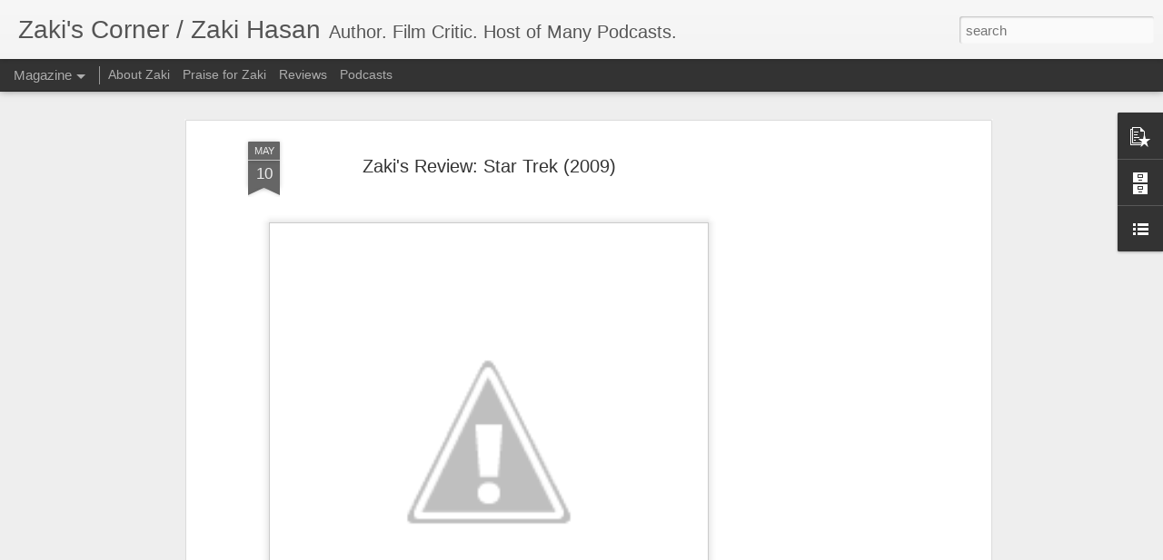

--- FILE ---
content_type: text/javascript; charset=UTF-8
request_url: http://www.zakiscorner.com/?v=0&action=initial&widgetId=PopularPosts1&responseType=js&xssi_token=AOuZoY6_fSE1VmzwkdH-tchEEfBp979PNQ%3A1769395488486
body_size: 2988
content:
try {
_WidgetManager._HandleControllerResult('PopularPosts1', 'initial',{'title': 'Popular Posts', 'showSnippets': true, 'showThumbnails': true, 'thumbnailSize': 72, 'showAuthor': false, 'showDate': false, 'posts': [{'id': '977504156735599868', 'title': '35 Years Later, \u2018RoboCop\u2019 Still Resonates', 'href': 'http://www.zakiscorner.com/2022/06/35-years-later-robocop-still-resonates.html', 'snippet': 'Peter Weller as\xa0RoboCop \u201cI want money back, I want my time back\u200a\u2014\u200aand most of all I want my innocence back.\u201d That was how critic Maggie Ande...', 'featuredImage': 'https://lh3.googleusercontent.com/blogger_img_proxy/AEn0k_tRbhIidpF69RpmIrAQRPMV6jHH41JEsIIGWniHP8RZE9XKLI91Gw5MfLcjHnHo1bmo1louwMINYvHb7yK5b6xV2XZGO-DvTD_n-agdLqwxbD0hSIs5lOfLtc52oZYksHWJpjKT0bRNd5E'}, {'id': '2633753090451739023', 'title': 'INTERVIEW: Key \x26 Peele on \x3ci\x3eKeanu\x3c/i\x3e', 'href': 'http://www.zakiscorner.com/2016/04/interview-key-peele-on-keanu.html', 'snippet': '  Having just wrapped up five hilarious seasons on the forefront of the zeitgeist with their groundbreaking sketch comedy series Key \x26amp; P...', 'thumbnail': 'https://blogger.googleusercontent.com/img/b/R29vZ2xl/AVvXsEjJQPczHtIsqoXDfX9321uoE15R0NBMQXVsLEsCWeeeSwWEwAXckxgVn8gogQZzwcVx83gZFwqe3orZdhLXQ6uhCF-uCEAe4Vjk0CVdMSmkR-R_nGNaru-pcM5782MDMjWfuBnC/s72-c/key+peele.jpg', 'featuredImage': 'https://blogger.googleusercontent.com/img/b/R29vZ2xl/AVvXsEjJQPczHtIsqoXDfX9321uoE15R0NBMQXVsLEsCWeeeSwWEwAXckxgVn8gogQZzwcVx83gZFwqe3orZdhLXQ6uhCF-uCEAe4Vjk0CVdMSmkR-R_nGNaru-pcM5782MDMjWfuBnC/s400/key+peele.jpg'}, {'id': '1421877835339359586', 'title': 'Nostalgia Theater: King Kong\x27s Cartoon Chronicles!', 'href': 'http://www.zakiscorner.com/2017/03/nostalgia-theater-king-kongs-cartoon.html', 'snippet': '  With this coming week\x26#39;s impending release of Warner Bros.\x26#39; monster pic\xa0 Kong: Skull Island , which brings the iconic ape back to t...', 'thumbnail': 'https://blogger.googleusercontent.com/img/b/R29vZ2xl/AVvXsEijmTSxi7FWBChvzqYUZHeVCm1aiblPAoKfpn7fNsYKsEuRLMHBjuLzkzhQwO1cR07v_Y6hLesteB0WoaYF2N_RhTsfg16fMEYT0HvvoWO5v8X9ScKduIVlX3qXvrk7j_HeKORc/s72-c/Kong.jpg', 'featuredImage': 'https://blogger.googleusercontent.com/img/b/R29vZ2xl/AVvXsEijmTSxi7FWBChvzqYUZHeVCm1aiblPAoKfpn7fNsYKsEuRLMHBjuLzkzhQwO1cR07v_Y6hLesteB0WoaYF2N_RhTsfg16fMEYT0HvvoWO5v8X9ScKduIVlX3qXvrk7j_HeKORc/s400/Kong.jpg'}, {'id': '6152548661913539671', 'title': 'Zaki\x27s Retro Review: \x3ci\x3eConquest of the Planet of the Apes\x3c/i\x3e (1972)', 'href': 'http://www.zakiscorner.com/2011/08/zakis-retro-review-conquest-of-planet.html', 'snippet': 'When it came time for Planet of the Apes \x26#39; fourth swing on the vine, unlike the previous two sequels, there was no struggle to find a st...', 'thumbnail': 'https://blogger.googleusercontent.com/img/b/R29vZ2xl/AVvXsEj_jyNb6SQyiq2wkddGr_qR7j7VX__IsbjRvxKLHh-qWCz2G6tRgm9PV8uegYK_8szp4ZGDGL52tR10kBFfhRrh4Jz3Qp2NcAFfbgT6Oz5p3u4VmWF4tJJxiEkzprke3q5tUD_A/s72-c/Conquest+Apes+1.jpg', 'featuredImage': 'https://blogger.googleusercontent.com/img/b/R29vZ2xl/AVvXsEj_jyNb6SQyiq2wkddGr_qR7j7VX__IsbjRvxKLHh-qWCz2G6tRgm9PV8uegYK_8szp4ZGDGL52tR10kBFfhRrh4Jz3Qp2NcAFfbgT6Oz5p3u4VmWF4tJJxiEkzprke3q5tUD_A/s400/Conquest+Apes+1.jpg'}, {'id': '1391572636860048', 'title': 'Zaki\x27s Review: \x3ci\x3eThe Dark Knight\x3c/i\x3e', 'href': 'http://www.zakiscorner.com/2008/07/good-knight.html', 'snippet': '  Belief.   That\u2019s the thematic through-line that director Christopher Nolan weaves through his epic sequel The Dark Knight .  Just as he us...', 'thumbnail': 'http://2.bp.blogspot.com/_eR1Kuc888sc/S-euL7sRgzI/AAAAAAAAA_k/egIdVlL5zLI/s72-c/002512019135.jpg', 'featuredImage': 'http://2.bp.blogspot.com/_eR1Kuc888sc/S-euL7sRgzI/AAAAAAAAA_k/egIdVlL5zLI/s400/002512019135.jpg'}, {'id': '6339618066601736880', 'title': 'Zaki\x27s Review: \x3ci\x3ePixels\x3c/i\x3e', 'href': 'http://www.zakiscorner.com/2015/07/zakis-review-pixels.html', 'snippet': '  I realized as I set down to write this review that\xa0 Pixels \xa0is one of those flicks that\x26#39;s pretty much impervious to any kind of critic...', 'thumbnail': 'https://blogger.googleusercontent.com/img/b/R29vZ2xl/AVvXsEhOIS7rQ4EaRO2jaGAO0denh1Y_R18oRwM3sRfuI2eOtbfH2_w5FAxp-zMwpSMTkFX-6k5TFEDFzxTtP27HGOICFFWbRicYwrT1TH7umFl1MLCmvipsaWryaLfeSwHOdTLSg_GS/s72-c/Pixels.jpg', 'featuredImage': 'https://blogger.googleusercontent.com/img/b/R29vZ2xl/AVvXsEhOIS7rQ4EaRO2jaGAO0denh1Y_R18oRwM3sRfuI2eOtbfH2_w5FAxp-zMwpSMTkFX-6k5TFEDFzxTtP27HGOICFFWbRicYwrT1TH7umFl1MLCmvipsaWryaLfeSwHOdTLSg_GS/s400/Pixels.jpg'}, {'id': '8461220527053440331', 'title': 'Zaki\x27s Review: \x3ci\x3eMan of Steel\x3c/i\x3e', 'href': 'http://www.zakiscorner.com/2013/06/zakis-review-man-of-steel.html', 'snippet': '  Director Zack Snyder\x26#39;s Man of Steel  is an ambitious attempt by home studio Warner Bros. to imbue their Superman property with the sam...', 'thumbnail': 'https://blogger.googleusercontent.com/img/b/R29vZ2xl/AVvXsEhiWAYNEc_iVTC7Z6ztYGW7EjRIN9ubGXmNJTtDxUknaJEHdxbYo4F4lPbioXJ6l3qB6J4tm5StMsWqqjNny9EqJp0DB1xkGpWBzSK47osHEYUT_2v6AhABQbAcuT5GGfBOF_Od/s72-c/Man+of+Steel+1.jpg', 'featuredImage': 'https://blogger.googleusercontent.com/img/b/R29vZ2xl/AVvXsEhiWAYNEc_iVTC7Z6ztYGW7EjRIN9ubGXmNJTtDxUknaJEHdxbYo4F4lPbioXJ6l3qB6J4tm5StMsWqqjNny9EqJp0DB1xkGpWBzSK47osHEYUT_2v6AhABQbAcuT5GGfBOF_Od/s400/Man+of+Steel+1.jpg'}, {'id': '111652922541929569', 'title': 'Zaki\x27s Review: \x3ci\x3eStar Wars: Episode III - Revenge of the Sith\x3c/i\x3e', 'href': 'http://www.zakiscorner.com/2005/05/talking-some-sith.html', 'snippet': '  \u201cI am your father.\u201d   With those four words, coming near the end of the very first Star Wars  sequel, The Empire Strikes Back , Jedi Maste...', 'thumbnail': 'https://blogger.googleusercontent.com/img/b/R29vZ2xl/AVvXsEiOQsebO5cS5FQkRwWccQeJ-pOHgdRcJPeAcuOIXS6a11AegoGW8gQqRXRzXEBeawd8mS5L6tE9GkaegKU_m8RoZldrueVYPAKQwH2Nww8rLetuvn33hrNAlXy5RqQPGnSdwSRv/s72-c/Sith.jpeg', 'featuredImage': 'https://blogger.googleusercontent.com/img/b/R29vZ2xl/AVvXsEiOQsebO5cS5FQkRwWccQeJ-pOHgdRcJPeAcuOIXS6a11AegoGW8gQqRXRzXEBeawd8mS5L6tE9GkaegKU_m8RoZldrueVYPAKQwH2Nww8rLetuvn33hrNAlXy5RqQPGnSdwSRv/s400/Sith.jpeg'}, {'id': '2791038623385414213', 'title': 'Zaki\x27s Review: \x3ci\x3eStar Trek\x3c/i\x3e (2009)', 'href': 'http://www.zakiscorner.com/2009/05/beaming.html', 'snippet': '  734.   That\x26#39;s roughly the amount of Star Trek  hours produced between the time the original show premiered in fall of \x26#39;66 and the ...', 'thumbnail': 'http://2.bp.blogspot.com/_eR1Kuc888sc/S-ZmyyF6d1I/AAAAAAAAA7s/MyFi8y9bA8Q/s72-c/TREK+1.jpg', 'featuredImage': 'http://2.bp.blogspot.com/_eR1Kuc888sc/S-ZmyyF6d1I/AAAAAAAAA7s/MyFi8y9bA8Q/s400/TREK+1.jpg'}, {'id': '5284936589886395697', 'title': 'Nostalgia Theater: \x3ci\x3eRenegade\x3c/i\x3e\x27s Long, Dull Ride', 'href': 'http://www.zakiscorner.com/2015/07/nostalgia-theater-renegade-s-long-dull.html', 'snippet': '  As we\x26#39;ve talked about quite a few times in this space, the 1990s was pretty much a dumping ground for terrible, terrible shows that ma...', 'thumbnail': 'https://blogger.googleusercontent.com/img/b/R29vZ2xl/AVvXsEhNiHz3W1xXDI7JL6zcaIp81vXo5-qAti1uMB9P_fISWfEC86usw3khWs4AfTaKT1Ou1wdDp-BiZSB8NP7uqtEMJE87l6wzQ7pZrQzCiWQvMSKmu5nPHzRXjHxuwvnqUky6DyQW/s72-c/Renegade.jpg', 'featuredImage': 'https://blogger.googleusercontent.com/img/b/R29vZ2xl/AVvXsEhNiHz3W1xXDI7JL6zcaIp81vXo5-qAti1uMB9P_fISWfEC86usw3khWs4AfTaKT1Ou1wdDp-BiZSB8NP7uqtEMJE87l6wzQ7pZrQzCiWQvMSKmu5nPHzRXjHxuwvnqUky6DyQW/s1600/Renegade.jpg'}]});
} catch (e) {
  if (typeof log != 'undefined') {
    log('HandleControllerResult failed: ' + e);
  }
}


--- FILE ---
content_type: text/javascript; charset=UTF-8
request_url: http://www.zakiscorner.com/?v=0&action=initial&widgetId=PopularPosts1&responseType=js&xssi_token=AOuZoY6_fSE1VmzwkdH-tchEEfBp979PNQ%3A1769395488486
body_size: 2988
content:
try {
_WidgetManager._HandleControllerResult('PopularPosts1', 'initial',{'title': 'Popular Posts', 'showSnippets': true, 'showThumbnails': true, 'thumbnailSize': 72, 'showAuthor': false, 'showDate': false, 'posts': [{'id': '977504156735599868', 'title': '35 Years Later, \u2018RoboCop\u2019 Still Resonates', 'href': 'http://www.zakiscorner.com/2022/06/35-years-later-robocop-still-resonates.html', 'snippet': 'Peter Weller as\xa0RoboCop \u201cI want money back, I want my time back\u200a\u2014\u200aand most of all I want my innocence back.\u201d That was how critic Maggie Ande...', 'featuredImage': 'https://lh3.googleusercontent.com/blogger_img_proxy/AEn0k_tRbhIidpF69RpmIrAQRPMV6jHH41JEsIIGWniHP8RZE9XKLI91Gw5MfLcjHnHo1bmo1louwMINYvHb7yK5b6xV2XZGO-DvTD_n-agdLqwxbD0hSIs5lOfLtc52oZYksHWJpjKT0bRNd5E'}, {'id': '2633753090451739023', 'title': 'INTERVIEW: Key \x26 Peele on \x3ci\x3eKeanu\x3c/i\x3e', 'href': 'http://www.zakiscorner.com/2016/04/interview-key-peele-on-keanu.html', 'snippet': '  Having just wrapped up five hilarious seasons on the forefront of the zeitgeist with their groundbreaking sketch comedy series Key \x26amp; P...', 'thumbnail': 'https://blogger.googleusercontent.com/img/b/R29vZ2xl/AVvXsEjJQPczHtIsqoXDfX9321uoE15R0NBMQXVsLEsCWeeeSwWEwAXckxgVn8gogQZzwcVx83gZFwqe3orZdhLXQ6uhCF-uCEAe4Vjk0CVdMSmkR-R_nGNaru-pcM5782MDMjWfuBnC/s72-c/key+peele.jpg', 'featuredImage': 'https://blogger.googleusercontent.com/img/b/R29vZ2xl/AVvXsEjJQPczHtIsqoXDfX9321uoE15R0NBMQXVsLEsCWeeeSwWEwAXckxgVn8gogQZzwcVx83gZFwqe3orZdhLXQ6uhCF-uCEAe4Vjk0CVdMSmkR-R_nGNaru-pcM5782MDMjWfuBnC/s400/key+peele.jpg'}, {'id': '1421877835339359586', 'title': 'Nostalgia Theater: King Kong\x27s Cartoon Chronicles!', 'href': 'http://www.zakiscorner.com/2017/03/nostalgia-theater-king-kongs-cartoon.html', 'snippet': '  With this coming week\x26#39;s impending release of Warner Bros.\x26#39; monster pic\xa0 Kong: Skull Island , which brings the iconic ape back to t...', 'thumbnail': 'https://blogger.googleusercontent.com/img/b/R29vZ2xl/AVvXsEijmTSxi7FWBChvzqYUZHeVCm1aiblPAoKfpn7fNsYKsEuRLMHBjuLzkzhQwO1cR07v_Y6hLesteB0WoaYF2N_RhTsfg16fMEYT0HvvoWO5v8X9ScKduIVlX3qXvrk7j_HeKORc/s72-c/Kong.jpg', 'featuredImage': 'https://blogger.googleusercontent.com/img/b/R29vZ2xl/AVvXsEijmTSxi7FWBChvzqYUZHeVCm1aiblPAoKfpn7fNsYKsEuRLMHBjuLzkzhQwO1cR07v_Y6hLesteB0WoaYF2N_RhTsfg16fMEYT0HvvoWO5v8X9ScKduIVlX3qXvrk7j_HeKORc/s400/Kong.jpg'}, {'id': '6152548661913539671', 'title': 'Zaki\x27s Retro Review: \x3ci\x3eConquest of the Planet of the Apes\x3c/i\x3e (1972)', 'href': 'http://www.zakiscorner.com/2011/08/zakis-retro-review-conquest-of-planet.html', 'snippet': 'When it came time for Planet of the Apes \x26#39; fourth swing on the vine, unlike the previous two sequels, there was no struggle to find a st...', 'thumbnail': 'https://blogger.googleusercontent.com/img/b/R29vZ2xl/AVvXsEj_jyNb6SQyiq2wkddGr_qR7j7VX__IsbjRvxKLHh-qWCz2G6tRgm9PV8uegYK_8szp4ZGDGL52tR10kBFfhRrh4Jz3Qp2NcAFfbgT6Oz5p3u4VmWF4tJJxiEkzprke3q5tUD_A/s72-c/Conquest+Apes+1.jpg', 'featuredImage': 'https://blogger.googleusercontent.com/img/b/R29vZ2xl/AVvXsEj_jyNb6SQyiq2wkddGr_qR7j7VX__IsbjRvxKLHh-qWCz2G6tRgm9PV8uegYK_8szp4ZGDGL52tR10kBFfhRrh4Jz3Qp2NcAFfbgT6Oz5p3u4VmWF4tJJxiEkzprke3q5tUD_A/s400/Conquest+Apes+1.jpg'}, {'id': '1391572636860048', 'title': 'Zaki\x27s Review: \x3ci\x3eThe Dark Knight\x3c/i\x3e', 'href': 'http://www.zakiscorner.com/2008/07/good-knight.html', 'snippet': '  Belief.   That\u2019s the thematic through-line that director Christopher Nolan weaves through his epic sequel The Dark Knight .  Just as he us...', 'thumbnail': 'http://2.bp.blogspot.com/_eR1Kuc888sc/S-euL7sRgzI/AAAAAAAAA_k/egIdVlL5zLI/s72-c/002512019135.jpg', 'featuredImage': 'http://2.bp.blogspot.com/_eR1Kuc888sc/S-euL7sRgzI/AAAAAAAAA_k/egIdVlL5zLI/s400/002512019135.jpg'}, {'id': '6339618066601736880', 'title': 'Zaki\x27s Review: \x3ci\x3ePixels\x3c/i\x3e', 'href': 'http://www.zakiscorner.com/2015/07/zakis-review-pixels.html', 'snippet': '  I realized as I set down to write this review that\xa0 Pixels \xa0is one of those flicks that\x26#39;s pretty much impervious to any kind of critic...', 'thumbnail': 'https://blogger.googleusercontent.com/img/b/R29vZ2xl/AVvXsEhOIS7rQ4EaRO2jaGAO0denh1Y_R18oRwM3sRfuI2eOtbfH2_w5FAxp-zMwpSMTkFX-6k5TFEDFzxTtP27HGOICFFWbRicYwrT1TH7umFl1MLCmvipsaWryaLfeSwHOdTLSg_GS/s72-c/Pixels.jpg', 'featuredImage': 'https://blogger.googleusercontent.com/img/b/R29vZ2xl/AVvXsEhOIS7rQ4EaRO2jaGAO0denh1Y_R18oRwM3sRfuI2eOtbfH2_w5FAxp-zMwpSMTkFX-6k5TFEDFzxTtP27HGOICFFWbRicYwrT1TH7umFl1MLCmvipsaWryaLfeSwHOdTLSg_GS/s400/Pixels.jpg'}, {'id': '8461220527053440331', 'title': 'Zaki\x27s Review: \x3ci\x3eMan of Steel\x3c/i\x3e', 'href': 'http://www.zakiscorner.com/2013/06/zakis-review-man-of-steel.html', 'snippet': '  Director Zack Snyder\x26#39;s Man of Steel  is an ambitious attempt by home studio Warner Bros. to imbue their Superman property with the sam...', 'thumbnail': 'https://blogger.googleusercontent.com/img/b/R29vZ2xl/AVvXsEhiWAYNEc_iVTC7Z6ztYGW7EjRIN9ubGXmNJTtDxUknaJEHdxbYo4F4lPbioXJ6l3qB6J4tm5StMsWqqjNny9EqJp0DB1xkGpWBzSK47osHEYUT_2v6AhABQbAcuT5GGfBOF_Od/s72-c/Man+of+Steel+1.jpg', 'featuredImage': 'https://blogger.googleusercontent.com/img/b/R29vZ2xl/AVvXsEhiWAYNEc_iVTC7Z6ztYGW7EjRIN9ubGXmNJTtDxUknaJEHdxbYo4F4lPbioXJ6l3qB6J4tm5StMsWqqjNny9EqJp0DB1xkGpWBzSK47osHEYUT_2v6AhABQbAcuT5GGfBOF_Od/s400/Man+of+Steel+1.jpg'}, {'id': '111652922541929569', 'title': 'Zaki\x27s Review: \x3ci\x3eStar Wars: Episode III - Revenge of the Sith\x3c/i\x3e', 'href': 'http://www.zakiscorner.com/2005/05/talking-some-sith.html', 'snippet': '  \u201cI am your father.\u201d   With those four words, coming near the end of the very first Star Wars  sequel, The Empire Strikes Back , Jedi Maste...', 'thumbnail': 'https://blogger.googleusercontent.com/img/b/R29vZ2xl/AVvXsEiOQsebO5cS5FQkRwWccQeJ-pOHgdRcJPeAcuOIXS6a11AegoGW8gQqRXRzXEBeawd8mS5L6tE9GkaegKU_m8RoZldrueVYPAKQwH2Nww8rLetuvn33hrNAlXy5RqQPGnSdwSRv/s72-c/Sith.jpeg', 'featuredImage': 'https://blogger.googleusercontent.com/img/b/R29vZ2xl/AVvXsEiOQsebO5cS5FQkRwWccQeJ-pOHgdRcJPeAcuOIXS6a11AegoGW8gQqRXRzXEBeawd8mS5L6tE9GkaegKU_m8RoZldrueVYPAKQwH2Nww8rLetuvn33hrNAlXy5RqQPGnSdwSRv/s400/Sith.jpeg'}, {'id': '2791038623385414213', 'title': 'Zaki\x27s Review: \x3ci\x3eStar Trek\x3c/i\x3e (2009)', 'href': 'http://www.zakiscorner.com/2009/05/beaming.html', 'snippet': '  734.   That\x26#39;s roughly the amount of Star Trek  hours produced between the time the original show premiered in fall of \x26#39;66 and the ...', 'thumbnail': 'http://2.bp.blogspot.com/_eR1Kuc888sc/S-ZmyyF6d1I/AAAAAAAAA7s/MyFi8y9bA8Q/s72-c/TREK+1.jpg', 'featuredImage': 'http://2.bp.blogspot.com/_eR1Kuc888sc/S-ZmyyF6d1I/AAAAAAAAA7s/MyFi8y9bA8Q/s400/TREK+1.jpg'}, {'id': '5284936589886395697', 'title': 'Nostalgia Theater: \x3ci\x3eRenegade\x3c/i\x3e\x27s Long, Dull Ride', 'href': 'http://www.zakiscorner.com/2015/07/nostalgia-theater-renegade-s-long-dull.html', 'snippet': '  As we\x26#39;ve talked about quite a few times in this space, the 1990s was pretty much a dumping ground for terrible, terrible shows that ma...', 'thumbnail': 'https://blogger.googleusercontent.com/img/b/R29vZ2xl/AVvXsEhNiHz3W1xXDI7JL6zcaIp81vXo5-qAti1uMB9P_fISWfEC86usw3khWs4AfTaKT1Ou1wdDp-BiZSB8NP7uqtEMJE87l6wzQ7pZrQzCiWQvMSKmu5nPHzRXjHxuwvnqUky6DyQW/s72-c/Renegade.jpg', 'featuredImage': 'https://blogger.googleusercontent.com/img/b/R29vZ2xl/AVvXsEhNiHz3W1xXDI7JL6zcaIp81vXo5-qAti1uMB9P_fISWfEC86usw3khWs4AfTaKT1Ou1wdDp-BiZSB8NP7uqtEMJE87l6wzQ7pZrQzCiWQvMSKmu5nPHzRXjHxuwvnqUky6DyQW/s1600/Renegade.jpg'}]});
} catch (e) {
  if (typeof log != 'undefined') {
    log('HandleControllerResult failed: ' + e);
  }
}
